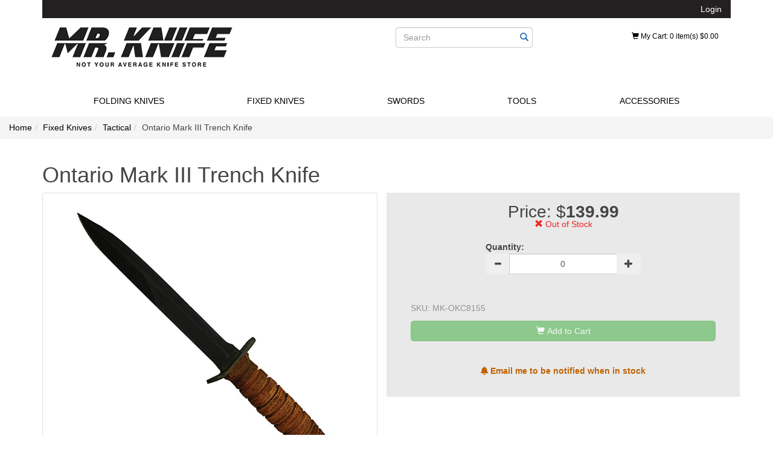

--- FILE ---
content_type: text/html; charset=utf-8
request_url: https://www.mrknife.com/ontario-mark-iii-trench-knife
body_size: 19371
content:
<!DOCTYPE html>
<html>
<head>
    <meta charset="utf-8" />
    <title>Ontario Mark III Trench Knife 8155 | Cheap Knives Canada | Mr. Knife</title><meta name="Keywords" content="Ontario Mark III Trench Knife, Ontario Mark III Trench Knife, cheap knives canada, cheap cold steel canada, cheap cold steel, cold steel canada" /><meta name="Description" content="Ontario Mark III Trench Knife" /><link rel="canonical" href="https://www.mrknife.com/ontario-mark-iii-trench-knife" /><meta property="og:type" content="product" /><meta property="og:title" content="Ontario Mark III Trench Knife 8155 | Cheap Knives Canada | Mr. Knife" /><meta property="og:url" content="https://www.mrknife.com/ontario-mark-iii-trench-knife" /><meta property="og:image" content="https://www.mrknife.com/images/products/medium/OKC8155.jpg" /><meta property="og:description" content="Ontario Mark III Trench Knife" /><meta property="og:site_name" content="Mr Knife" /><meta name="twitter:card" content="summary"/>
    <meta name="viewport" content="width=device-width, initial-scale=1.0">
    <link id="relFont" rel="preload" as="style" href="https://use.fontawesome.com/releases/v5.5.0/css/all.css" onload="this.onload=null;this.rel='stylesheet'">
    <noscript><link rel="stylesheet" href="https://use.fontawesome.com/releases/v5.5.0/css/all.css"></noscript>
    <link rel="stylesheet" type="text/css" href="/styles/default_0_en_everywhere_headtag_336733D31641DFD1E010AF9E6AFA444D.css" integrity="sha384-GlMi19YJUzzEThcWVBmrCLqGNWb9vpzacg6sPpP2VAkaeD4fmU+g6eMYOBYun7rU" crossorigin="anonymous" />
    
    <link rel="stylesheet" type="text/css" href="/styles/default_0_en_product_headtag_D99B8122CD9F6D825DE95D37D0D3CB70.css" integrity="sha384-Noco4dMjkk/A4X5iAhOTjd6Myz+l7wW64G4RGxy6FwcNNKq7UTixDu5IFM4YE9wo" crossorigin="anonymous" />

</head>
<body itemscope itemtype="http://schema.org/WebPage">
    <div class="container" id="header-container">
        <header><div class="col-xs-12 top-nav"><a id="myaccount" href="/account/manage">Login</a></div><div class="clearfix"><div class="col-sm-8 col-md-6 col-lg-6 container-logo"><strong><a href="https://www.mrknife.com">Storebuilder</a></strong></div><div class="col-sm-4 col-md-3 col-lg-4" style="margin-top:15px;"><form action="/search" method="get" class="form-inline" role="search" id="search-form"><div class="form-group has-feedback"><label class="control-label sr-only" for="searchPhrase">Search</label><input type="text" name="q" placeholder="Search" value="" class="form-control" id="searchPhrase"><button type="submit" class="btn btn-link form-control-feedback"><span class="glyphicon glyphicon-search"></span></button></div></form></div><div class="col-sm-4 col-md-3 col-lg-2" style="margin-top:15px;"><div><a href="/Cart" class="btn btn-sm dropdown  mini-cart-button" id="mini-cart-button" data-toggle="dropdown"><span class="glyphicon glyphicon-shopping-cart icon-flipped"></span> My Cart<span id="header-cart-info" class="header-cart-info">: 0 item(s) $0.00</span></a><div class="dropdown-menu" id="mini-cart"> <div class="row" style="max-height: 330px;overflow-y: auto;"><div class="col-xs-12" style="border-top:1px solid;padding:10px;">Your cart is currently empty.</div></div><!--<legend style="margin: 0 0 10px 0;"></legend>--><div class="row" style="padding:5px;"><a href="/checkout" class="btn btn-default">Proceed to Checkout</a><div class="cart-popup-total">Total: </div></div></div></div></div></div></header>
        <nav class="navbar yamm"><div class="navbar-header"><div class="btn-group btn-group-justified visible-xs visible-sm navbar-mobile"><div class="btn-group"><button type="button" class="btn navbar-toggle" data-toggle="collapse" data-target="#nav-site-collapse" id="nav-collapse"><span class="sr-only">Toggle navigation</span><span class="icon-bar"></span><span class="icon-bar"></span><span class="icon-bar"></span></button></div><div class="btn-group"><a href="/account/manage" class="btn btn-link" id="btn-mobile-user"><span class="glyphicon glyphicon-user"></span></a></div><div class="btn-group"><a href="/cart" class="btn btn-link" id="btn-mobile-cart"><span class="glyphicon glyphicon-shopping-cart"></span></a></div> </div></div><div class="collapse navbar-collapse" id="nav-search-collapse"><form action="/search" method="get" class="form-inline hidden-sm hidden-md hidden-lg" role="search"><div class="form-group has-feedback"><label class="control-label sr-only" for="mobileSearch">Search</label><input type="text" name="q" placeholder="Search" class="form-control" id="mobileSearch" autocomplete="off"><button type="submit" class="btn btn-link form-control-feedback"><span class="glyphicon glyphicon-search"></span></button></div></form></div><div class="collapse navbar-collapse" id="nav-site-collapse"><ul class="nav navbar-nav nav-justified"><!-- Classic list --><li class="dropdown yamm-fw"><a href="#" data-toggle="dropdown" class="dropdown-toggle nav-link-needed" data-link="/folding-knives" aria-expanded="false"><span class="text-uppercase">Folding Knives</span></a><ul class="dropdown-menu"><li><div class="yamm-content"><div class="row"><ul class="col-md-2 list-unstyled"><li class="sub-nav-li"><h5><a href="/folding-knives-everyday"><strong class="text-uppercase">Everyday</strong></a></h5></li><li class="sub-nav-li"><h5><a href="/folding-knives-outdoor"><strong class="text-uppercase">Outdoor</strong></a></h5></li><li class="sub-nav-li"><h5><a href="/folding-knives-tactical"><strong class="text-uppercase">Tactical</strong></a></h5></li><li class="sub-nav-li"><h5><a href="/folding-knives-multi-tool"><strong class="text-uppercase">Multi-tool</strong></a></h5></li><li class="sub-nav-li"><h5><a href="/folding-knives-training"><strong class="text-uppercase">Training</strong></a></h5></li></ul></div></div></li></ul></li><li class="dropdown yamm-fw"><a href="#" data-toggle="dropdown" class="dropdown-toggle nav-link-needed" data-link="/fixed-knives" aria-expanded="false"><span class="text-uppercase">Fixed Knives</span></a><ul class="dropdown-menu"><li><div class="yamm-content"><div class="row"><ul class="col-md-2 list-unstyled"><li class="sub-nav-li"><h5><a href="/fixed-knives-everyday"><strong class="text-uppercase">Everyday</strong></a></h5></li><li class="sub-nav-li"><h5><a href="/fixed-knives-outdoor"><strong class="text-uppercase">Outdoor</strong></a></h5></li><li class="sub-nav-li"><h5><a href="/fixed-knives-tactical"><strong class="text-uppercase">Tactical</strong></a></h5></li><li class="sub-nav-li"><h5><a href="/fixed-knives-throwing"><strong class="text-uppercase">Throwing</strong></a></h5></li><li class="sub-nav-li"><h5><a href="/fixed-knives-training"><strong class="text-uppercase">Training</strong></a></h5></li></ul></div></div></li></ul></li><li class="dropdown yamm-fw"><a href="#" data-toggle="dropdown" class="dropdown-toggle nav-link-needed" data-link="/swords" aria-expanded="false"><span class="text-uppercase">Swords</span></a><ul class="dropdown-menu"><li><div class="yamm-content"><div class="row"><ul class="col-md-2 list-unstyled"><li class="sub-nav-li"><h5><a href="/swords-daggers"><strong class="text-uppercase">Daggers</strong></a></h5></li><li class="sub-nav-li"><h5><a href="/swords-machetes"><strong class="text-uppercase">Machetes</strong></a></h5></li><li class="sub-nav-li"><h5><a href="/swords-fantasy"><strong class="text-uppercase">Fantasy</strong></a></h5></li><li class="sub-nav-li"><h5><a href="/swords-training"><strong class="text-uppercase">Training</strong></a></h5></li><li class="sub-nav-li"><h5><a href="/sword-cane"><strong class="text-uppercase">Sword Cane</strong></a></h5></li></ul></div></div></li></ul></li><li class="dropdown yamm-fw"><a href="#" data-toggle="dropdown" class="dropdown-toggle nav-link-needed" data-link="/tools" aria-expanded="false"><span class="text-uppercase">Tools</span></a><ul class="dropdown-menu"><li><div class="yamm-content"><div class="row"><ul class="col-md-2 list-unstyled"><li class="sub-nav-li"><h5><a href="/tools-axes"><strong class="text-uppercase">Axes</strong></a></h5></li><li class="sub-nav-li"><h5><a href="/baton-nightstick-billy-club "><strong class="text-uppercase">Batons</strong></a></h5></li><li class="sub-nav-li"><h5><a href="/tools-canes"><strong class="text-uppercase">Canes</strong></a></h5></li><li class="sub-nav-li"><h5><a href="/tools-flashlights"><strong class="text-uppercase">Flashlights</strong></a></h5></li><li class="sub-nav-li"><h5><a href="/tools-spears"><strong class="text-uppercase">Spears</strong></a></h5></li><li class="sub-nav-li"><h5><a href="/tools-tactical-pens"><strong class="text-uppercase">Tactical Pens</strong></a></h5></li></ul></div></div></li></ul></li><li class="dropdown yamm-fw"><a href="#" data-toggle="dropdown" class="dropdown-toggle nav-link-needed" data-link="/accessories" aria-expanded="false"><span class="text-uppercase">Accessories</span></a><ul class="dropdown-menu"><li><div class="yamm-content"><div class="row"><ul class="col-md-2 list-unstyled"><li class="sub-nav-li"><h5><a href="/accessories-paracord"><strong class="text-uppercase">Paracord</strong></a></h5></li><li class="sub-nav-li"><h5><a href="/accessories-sharpeners"><strong class="text-uppercase">Sharpeners</strong></a></h5></li><li class="sub-nav-li"><h5><a href="/accessories-sheaths"><strong class="text-uppercase">Sheaths</strong></a></h5></li></ul></div></div></li></ul></li></ul></div></nav>
    </div>
    <nav aria-label="breadcrumb"><ol class="breadcrumb hidden-xs" itemscope itemtype="http://schema.org/BreadcrumbList"><li class="breadcrumb-item" itemprop="itemListElement" itemscope itemtype="http://schema.org/ListItem"><a itemprop="item" href="https://www.mrknife.com"><span itemprop="name">Home</span></a><meta itemprop="position" content="1" /></li><li class="breadcrumb-item" itemprop="itemListElement" itemscope itemtype="http://schema.org/ListItem"><a itemprop="item" href="https://www.mrknife.com/fixed-knives"><span itemprop="name">Fixed Knives</span></a><meta itemprop="position" content="2" /></li><li class="breadcrumb-item" itemprop="itemListElement" itemscope itemtype="http://schema.org/ListItem"><a itemprop="item" href="https://www.mrknife.com/fixed-knives-tactical"><span itemprop="name">Tactical</span></a><meta itemprop="position" content="3" /></li><!-- Structured data for the last breadcrumb --><!-- According to Google the last level should be displayed in plain text not a clickable link. https://developers.google.com/search/docs/appearance/structured-data/breadcrumb#rdfa --><!-- We shouldn't add itemprop and itemtype to the last level to avoid "Unnamed item" in Rich Results Test--><li class="breadcrumb-item"><span itemprop="name">Ontario Mark III Trench Knife</span><meta itemprop="position" content="4" /></li></ol></nav>
    <div class="container" id="page-container">        
        
<div id="sb-product-page" itemscope itemtype="http://schema.org/Product"><div class="row"><div class="col-xs-12"><h1 class="product-name" itemprop="name"><span class="item-name">Ontario Mark III Trench Knife</span></h1></div><div class="col-xs-12 col-sm-6" id="main-gallery-container"><a class="thumbnail thumnail-medium product-image" href="https://www.mrknife.com/images/products/large/OKC8155.jpg" title="" id="main-gallery-image-link" data-number="0"><img src="https://www.mrknife.com/images/products/medium/OKC8155.jpg" alt="Ontario Mark III Trench Knife" id="main-gallery-image" itemprop="image" /><div class="image-overlay"></div><span class="image-overlay-btn glyphicon glyphicon-zoom-in glyphicon-large"></span></a></div><div class="col-xs-12 col-sm-6 sb-product-container sb-product-selector-primary"><form action="/cart/addtocart" class="form-horizontal PurchaseForm" id="AddToCartForm" method="post"><input type="hidden" name="sb-productId" value="495035d6-51d0-49da-966b-a7ca00496f10" /><input type="hidden" name="Item" value="81208668-c177-4d1d-afed-a7ca00496f11" /><div class="row"><div class="col-sm-12"></div></div><div class="row sb-selector-form" itemprop="offers" itemscope itemtype="http://Schema.org/Offer"><meta name="price" itemprop="price" content="139.99" /><meta itemprop="priceCurrency" content="CAD" /><link itemprop="availability" href="http://schema.org/OutOfStock" /> <meta itemprop="weight" content="" /><meta itemprop="width" content="" /><meta itemprop="height" content="" /><div class="col-sm-6 col-sm-push-3 sb-product-selector-single sb-product-selector-single-availability"><div class="sb-product-selector-availability"><div class="sale"></div><div class="price" style="font-size:2em;">Price: $<span id="baseItemPrice" style="font-weight:bold;">139.99</span></div><div style="margin-bottom:10px;" class="stock stock-unavailable"><span class="glyphicon"></span> <span class="availability-text">Out of Stock</span></div></div><div class="sb-product-selector-quantity"><label for="quantity" class="control-label">Quantity:</label><div class="input-group"><span class="input-group-btn"><button class="btn btn-minus"><span class="glyphicon glyphicon-minus"></span></button></span><input name="quantity" type="number" min="1" style="padding: 6px 6px;text-align:center;" value="1" class="form-control selector-input" autocomplete="off"><span class="input-group-btn"><button class="btn btn-plus"><span class="glyphicon glyphicon-plus"></span></button></span></div></div></div></div><div class="row"><div class="col-sm-12"><div style="background-color: #e9e9e9;padding:20px;margin-bottom:5px;"><div style="color:#949494;margin-bottom:10px;">SKU: <span class="sku" itemprop="sku"></span></div><button id="btnProductAddToCart" style="border-radius:5px;" class="btn btn-success btn-block has-spinner disabled" type="submit"><span class="spinner"><i class="icon-spin glyphicon glyphicon-refresh"></i></span><span id="plus-sign" class="glyphicon glyphicon-shopping-cart icon-flipped"></span> <span id="buyButtonText">Add to Cart</span></button></div></div></div></form><div id="sb-stocknotification-container-parent" ><div class="col-xs-12"><div id="sb-stocknotification-container" style="display:block;"><a href="#" class="sb-stocknotification-email btn out-of-stock" data-title="Ontario Mark III Trench Knife" data-variantid="81208668-c177-4d1d-afed-a7ca00496f11" data-variantImageSrc="https://www.mrknife.com/images/products/small/OKC8155.jpg"><i class="fas fa-bell"></i> Email me to be notified when in stock</a></div></div></div></div><!-- End Product Selector Container --></div><div class="row"><div class="col-xs-12"><h2>Description</h2><p style="margin-top:15px;" itemprop="description">The Mark III trench knife can also be labeled a utility knife because of the various purposes that it can be used for. Its sharp edges make it a good weapon for self defense. It can also be used for other purposes such as for hunting and other outdoor activities. These knives were commonly used in wars but now have come to be handy for people in everyday life. The knife holder and the sturdy handle make it easy to use as well as carry this knife around with relative ease. It will serve you for a lifetime.</p></div></div></div>


    </div>
    <footer><div class="footer"><div class="container" id="footer-container"><div class="row"><div class="col-lg-4 col-md-4 col-sm-4 col-xs-6"><div class="row"><div class="col-md-12 col-lg-12 col-sm-12 col-xs-12"><h3> Contact Us </h3><ul><li class="supportLi"><h4><a class="inline" href="callto:+18882648232"> <p style="font-size:15px"> <i class="glyphicon glyphicon-phone-alt"> </i> <strong>Toll Free: 1.888.264.8232 </strong></p> </a></h4><h4><a class="inline" href="mailto:sales@mrknife.com"> <p style="font-size:17px"> <i class="glyphicon glyphicon-envelope"> </i>&thinsp; sales@mrknife.com</p> </a></h4></li></ul></div></div><div class="row"></div><div class="row"><div class="col-lg-12 col-md-12 col-sm-12 col-xs-12"><p style="font-size:17px">&ensp;&ensp;<strong>Monday to Friday</strong></p><p style="font-size:15px">&ensp;&ensp;  8:00am - 4:00pm PST</p></div><!--<p style="font-size:17px">&ensp;&ensp;&ensp;&ensp;<strong>Monday to Friday</strong></p><p style="font-size:15px">&ensp;&ensp;&ensp;&ensp;  8:00am - 4:00pm PST</p>--></div><div class="row"><div class="col-lg-5 col-md-5 col-sm-5 col-xs-5"><img src="/images/stamp-price-match.png" alt="img" /></div><div class="col-lg-5 col-md-5 col-sm-5 col-xs-5"><img src="/images/stamp-price-match.png" alt="img" /></div></div></div><div class="col-lg-4 col-md-4 col-sm-4 col-xs-6"><h3> About MrKnife </h3><ul><li><a href="/about">About Us</a></li><li><a href="/why">Why Mr.Knife.com?</a></li></ul></div><div style="clear:both" class="hide visible-xs"></div><div class="col-lg-4  col-md-4 col-sm-4 col-xs-6"><h3> Customer Service </h3><ul class="list-unstyled footer-nav"><li><a href="/contact">Contact Us</a></li><li><a href="/shipping">Shipping & Delivery</a></li><li><a href="/account/manage">My Account</a></li><li><a href="/returns"> Return Policy </a></li><li><a href="/privacy">Privacy Policy</a></li><li><a href="/termsandconditions">Terms and Conditions</a></li></ul></div><!--<div class="col-lg-3  col-md-3 col-sm-4 col-xs-6"><h3> Store Locator </h3><ul><li><a href="https://www.google.com/maps/place/1458+E+Broadway,+Vancouver,+BC+V5N,+Canada/" target="_blank"><img width=30 height=30 alt="Marker" src="/themes/Default/images/maps_icon.png" /><br />1458 East Broadway St. Vancouver,<br />BC V5N 1V6 Canada</a></li></ul></div>--><!--<div style="clear:both" class="hide visible-xs"></div><div class="col-lg-3  col-md-3 col-sm-6 col-xs-12 "><h3> Stay in touch </h3><ul class="social"><li><a href="http://facebook.com"> <i class=" fa fa-facebook"> &nbsp; </i> </a></li><li><a href="http://twitter.com"> <i class="fa fa-twitter"> &nbsp; </i> </a></li><li><a href="https://plus.google.com"> <i class="fa fa-google-plus"> &nbsp; </i> </a></li><li><a href="http://youtube.com"> <i class="fa fa-pinterest"> &nbsp; </i> </a></li><li><a href="http://youtube.com"> <i class="fa fa-youtube"> &nbsp; </i> </a></li></ul></div>--></div><!--/.row--></div><!--/.container--></div><!--/.footer--><div class="footer-bottom"><div class="container"><p class="pull-left"> &copy; MR.KNIFE 2017. All right reserved.</p><div class="pull-right paymentMethodImg"><img height="30" class="pull-right" src="/themes/default/images/site/payment/master_card.png" alt="img"><img height="30" class="pull-right" src="/themes/default/images/site/payment/visa_card.png" alt="img"><!--<img height="30"--><img height="30" class="pull-right" src="/themes/default/images/site/payment/american_express_card.png" alt="img"><img height="30" class="pull-right" src="/themes/default/images/site/payment/discover_network_card.png" alt="img"><img height="30" class="pull-right" src="/themes/default/images/site/payment/google_wallet.png" alt="img"></div></div></div><!--/.footer-bottom--></footer>
    <script type="text/javascript" src="/scripts/default_0_en_everywhere_bodyendtag_71B22AB6286FBE4208071F3AED95D01E.js" integrity="sha384-y5OsG7bDRTdE4klT7eT1LSfL86LfjOLzr1ZhTiNwupb5l7gRiep0lfTuadKfvW6z" crossorigin="anonymous" data-onload="/scripts/default_0_en_everywhere_onload_66E159A5D697750B2CA98D3C9EAAB672.js"></script>
    
    <script type="text/javascript" src="/scripts/default_0_en_product_bodyendtag_FFBEC51C23B8B8C57211FEBD9CB16694.js" integrity="sha384-5d4us1RZw0IX/JdX2DDu0DmV0KZLwxgi44FziwDay2RWvaDXk53+8WgPxPl+P4b7" crossorigin="anonymous"></script>

</body>
</html>


--- FILE ---
content_type: text/html; charset=utf-8
request_url: https://www.mrknife.com/GetReCaptchaValue
body_size: -174
content:
6LdbkUUaAAAAAALlC1e-1hrCOCKEG4Mww72vrj74